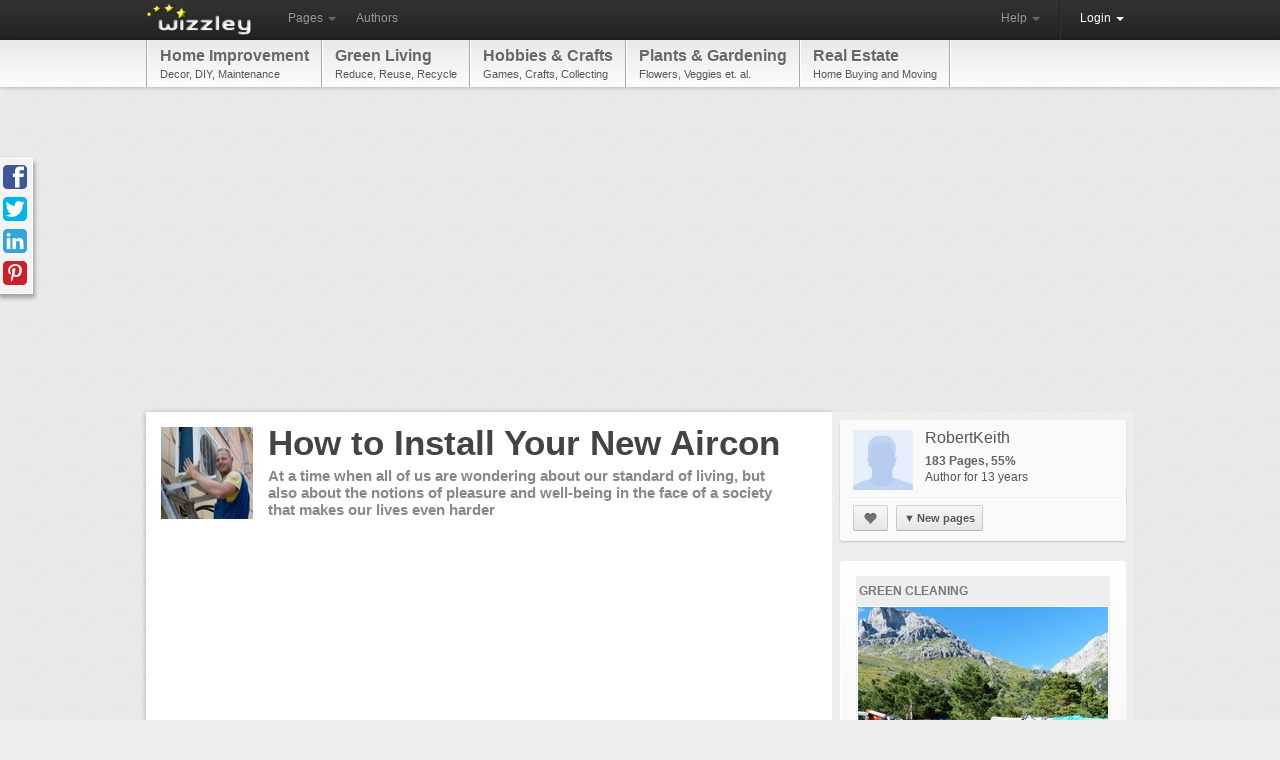

--- FILE ---
content_type: text/html; charset=utf-8
request_url: https://wizzley.com/how-to-install-your-new-aircon/
body_size: 7891
content:
<!DOCTYPE html><html lang="en" xmlns:fb="http://www.facebook.com/2008/fbml" xmlns:og="https://ogp.me/ns#">
<head><meta charset="utf-8" />
    <meta name="verification" content="83d6b5d24dda599140e4e24ae958a805" />
    
    <link rel="stylesheet" href="/static/css/base-min.css" />
    <meta name="viewport" content="width=device-width, initial-scale=1.0, maximum-scale=1.0">
    <link rel="shortcut icon" href="/static/img/favicon.ico" />
    <link rel="apple-touch-icon" href="/static/img/favicon_57x57.png"/>
    <link rel="apple-touch-icon" sizes="72x72" href="/static/img/favicon_72x72.png" />
    <!--[if lt IE 10]><style>hr.soft {background:#d3d3d3;border-bottom:1px solid #fafafa;}</style><![endif]-->
    <link rel="apple-touch-icon" sizes="114x114" href="/static/img/favicon_114x114.png" />
    <script>
        if(top!=self)top.location.replace(location);
        var _gaq = _gaq || [];
        _gaq.push(['_setAccount', 'UA-23603990-1'], ['_gat._anonymizeIp'], ['_trackPageview']);
        
        (function() { var ga = document.createElement('script'); ga.async = true; ga.src = ('https:' == document.location.protocol ? 'https://ssl' : 'http://www') + '.google-analytics.com/ga.js'; var s = document.getElementsByTagName('script')[0]; s.parentNode.insertBefore(ga, s); })();
    </script>
    
    <link rel="canonical" href="https://wizzley.com/how-to-install-your-new-aircon/" />
    <title>How to Install Your New Aircon</title><meta name="description" content="At a time when all of us are wondering about our standard of living, but also about the notions of pleasure and well-being in the face of a society that makes our lives even harder" />
    
    <meta property="og:type" content="article" />
    <meta property="og:image" content="https://wizzley.com/static/uploads/en/page/2018/05/19/2018-05-19_00-46-27_122.250x249.jpg" />
    <meta name="twitter:card" content="summary">
    <meta name="twitter:site" content="@wizzleynews">
    <meta name="twitter:title" content="How to Install Your New Aircon">
    <meta name="twitter:description" content="At a time when all of us are wondering about our standard of living, but also about the notions of pleasure and well-being in the face of a society that makes our lives even harder">
    <meta name="twitter:image" content="https://wizzley.com/static/uploads/en/page/2018/05/19/2018-05-19_00-46-27_122.250x249.jpg">
    

</head>
<body itemscope itemtype="http://schema.org/Article" data-page_pk="40420" class="nolinks responsive page bg0 font0 texture0">
    <div id="wrapper" class="en">
        <div class="navbar">
            <div class="navbar-inner">
                <div class="container">
                    <a class="brand en" href="/"><img src="/static/img/locale/en/logo.png" alt="Wizzley" /></a>
                    <ul class="nav">
                        <li class="dropdown">
                            <a href="#" class="dropdown-toggle" data-toggle="dropdown">Pages <b class="caret"></b></a>
                            <ul class="dropdown-menu">
                                <li><a href="/articles/best/">Popular</a></li>
                                <li><a href="/articles/latest/">New</a></li>
                                <li><a href="/articles/commented/">Buzzing</a></li>
                                <li><a href="/articles/excellent/">Editor's Choice</a></li>
                                <li class="divider"></li>
                                <li><a href="/articles/comments/">Latest comments</a></li>
                            </ul>
                        </li>
                        <li><a href="/authors/best/" rel="nofollow">Authors</a></li>
                    </ul>
                    <!--
                    <form class="navbar-search pull-left" action="/service/search/" method="get"><input type="text" name="q" class="search-query" placeholder="Search"></form>
                    -->
                    <div class="nav-collapse">
                        <ul class="nav pull-right">
                            <li class="dropdown">
                                <a href="#" class="dropdown-toggle" data-toggle="dropdown">Help <b class="caret"></b></a>
                                <ul class="dropdown-menu">
                                    <li><a href="/service/help/">Help (FAQ)</a></li>
                                    <li><a class="modal" rel="nofollow" href="/service/help/video/">Video tutorial</a></li>
                                    <li class="divider"></li>
                                    <li><a href="/forum/">Forum</a></li>
                                    <li><a href="/forum/action/latest_topics/">New forum topics</a></li>
                                </ul>
                            </li>
                            <li class="divider-vertical"></li>
                           
                                
                                <li class="active dropdown">
                                    <a href="#" class="dropdown-toggle" data-toggle="dropdown" onclick="setTimeout(function(){$('#login_username').focus();}, 20);">Login <b class="caret"></b></a>
                                    <ul class="dropdown-menu">
                                        <li>
                                            <form id="login_form" action="/accounts/login/" method="post">
                                                <p><label for="login_username">Username or e-mail</label><input id="login_username" name="username" type="text" maxlength="1000" required="" /></p>
                                                <p><label for="login_pwd">Password</label><input  id="login_pwd" type="password" name="password" required="" /></p>
                                                <p class="clearfix">
                                                    <label style="float: left; padding-top: 5px;"><input type="checkbox" name="remember_me" value="true" />Remember me</label>
                                                    <input style="float: right;" type="submit" value="Login">
                                                    <input type="hidden" name="next" value="/how-to-install-your-new-aircon/">
                                                </p>
                                            </form>
                                            <p>
                                                <a class="modal" href="/accounts/forgot_password/">Forgot password?</a>
                                                <a href="/">Register for free</a>
                                                

                                            </p>
                                        </li>
                                    </ul>
                                </li>
                            
                        </ul>
                    </div>
                </div>
            </div>
        </div>
        
            <div id="top_menu_wrapper" class="responsive_hide"><div id="top_menu"><div id="top_menu_inner"><a href="/articles/best/?cat=15&amp;level=1" rel="nofollow">Home Improvement<span>Decor, DIY, Maintenance</span></a><a href="/articles/best/?cat=11&amp;level=1" rel="nofollow">Green Living<span>Reduce, Reuse, Recycle</span></a><a href="/articles/best/?cat=13&amp;level=1" rel="nofollow">Hobbies &amp; Crafts<span>Games, Crafts, Collecting</span></a><a href="/articles/best/?cat=23&amp;level=1" rel="nofollow">Plants &amp; Gardening<span>Flowers, Veggies et. al.</span></a><a href="/articles/best/?cat=24&amp;level=1" rel="nofollow">Real Estate<span>Home Buying and Moving</span></a></div></div></div>
        
        <div id="content"><div id="content_inner" class="clearfix">
<div style="margin:5px 0 20px"><ins class="adsbygoogle " style="display:block" data-ad-client="pub-4471957980824408" data-ad-type="" data-ad-format="auto" data-font-face="arial,verdana" data-color-link="0078ca" data-color-text="444444" data-color-url="777777"></ins><script>(adsbygoogle = window.adsbygoogle || []).push({ params: {google_ad_channel: ""} });</script></div>
<div id="page_content" class="page_show wallpaper">
    <div class="module_fullsize">
        
            <img itemprop="image" id="preview_image" class="responsive_hide_small" style="width:92px;height:92px" src="/static/uploads/en/page/2018/05/19/2018-05-19_00-46-27_122.92x92.jpg" alt="" />
            <h1 itemprop="name" class="responsive_auto_width_small responsive_float_none_small" style="float:left;width:520px;">How to Install Your New Aircon</h1>
        
        <div class="clear"></div>
        <p class="responsive_show">by <a href="/authors/RobertKeith/">RobertKeith</a></p>
        <h2 id="page_description" itemprop="description">At a time when all of us are wondering about our standard of living, but also about the notions of pleasure and well-being in the face of a society that makes our lives even harder</h2>
        <div class="clear"></div>
        <div style="margin:30px 0 35px"><ins class="adsbygoogle " style="display:block" data-ad-client="pub-4471957980824408" data-ad-type="text" data-ad-format="auto" data-font-face="arial,verdana" data-color-link="0078ca" data-color-text="444444" data-color-url="777777"></ins><script>(adsbygoogle = window.adsbygoogle || []).push({ params: {google_ad_channel: ""} });</script></div>
        
        <div class="text" style="margin:15px 0 0 3px"><p>Why not choose to make your home more pleasant to live in by installing a new air conditioner? Air conditioning systems have also seen their technology evolve significantly over the last few decades. Remember, an air conditioner works like a refrigerator. </p>

<p>An air conditioner draws in air, pulls in heat, and flushes hot air to be cooled by a condenser. An air conditioner then transforms hot air into a liquid, compressing it with a pump. That is, the air conditioner captures the warm atmosphere from the inside and transfers it outside. The air conditioner removes heat by transporting them through the refrigerant through tubes (ducts).</p></div>
    </div>
    
        <div id="module_366189" class="module module_fullsize">
            <div class="no_module_color">

<div class="text float_images clearfix"><p>Beyond the technical characteristics, this is one of the main reasons for choosing an air conditioner. Also, with a split air conditioner, the evaporator is often located in the room to be treated, while the condenser and the compressor are located outside (on the terrace, on the ground, etc.), which reduces the noise. On the other hand, a monoblock air conditioner can be mobile (on wheels), a permanent emplacement (in the wall) or recessed in a window (for windows). Also, view this link for more data: <a href="https://en.wikipedia.org/wiki/Monoblock" target="_blank">https://en.wikipedia.org/wiki/Monoblock</a> </p></div></div>
        </div>
    
        <div id="module_366198" class="module module_fullsize">
            <div class="no_module_color">

<table class="showcase_table"><tr><td style="padding:0 0 0 0"><img src="/static/uploads/en/module/image/2018/05/19/2018-05-19_00-47-02_124.622x621.jpg" alt="Installing your new Aircon" title="Installing your new Aircon" /><div>Installing your new Aircon</div></td></tr></table></div>
        </div>
    
        <div id="module_366190" class="module module_fullsize">
            <div class="no_module_color">

<div class="text float_images clearfix"><p>Are you wondering if air conditioning is a suitable solution for your home? Remember, the small noise that you hear in your air conditioning is the electric compressor that "compresses" a refrigerant gas that has the capacity by its changes of state (volatile liquid) to transfer the cooling energy and heat. A room thermostat controls the supply of heat, either via a three-way valve modulating the water temperature or directly on the fan. Remember, the split air conditioner is even more effective when installed high up in your room. </p></div></div>
        </div>
    
        <div id="module_366192" class="module module_fullsize">
            <div class="no_module_color">

<div class="text float_images clearfix"><p>Indeed, whatever your budget, the size of your home or the reasons why you want to install an air conditioning system at home, you will necessarily find the device that will suit your interior and the use that you will have for it. A split air conditioner can also be wall mounted: it is small and can be installed on a wall in a transom above a door or window. Remember, the term "air conditioning" is used to control and maintain a temperature (set by yourself), humidity and air quality (bacteria, pollen, level of dust, etc.) in your home. </p></div></div>
        </div>
    
        <div id="module_366193" class="module module_fullsize">
            <div class="no_module_color">

<div class="text float_images clearfix"><p>For housing, there are two categories of appliances in cooling mode alone: monoblocks and splits-systems, single or multiple. The operation of an air conditioner is based on the phase change of a refrigerant: in the evaporator, the fluid captures the heat in the room air and evaporates; in the condenser, the gas becomes liquid again because the outside air cools it. Then the fluid goes to the compressor that compresses it and ends up in the capacitor, which removes the heat outside your home. </p></div></div>
        </div>
    
        <div id="module_366194" class="module module_fullsize">
            <div class="no_module_color">

<div class="text float_images clearfix"><p>In cooling mode, the unit absorbs the heat present in the room and discharges it to the outside through a refrigerant before returning cooled air. With inverter technology, the compressor is variable speed: it automatically compensates for temperature variations and regulates its rate accordingly. </p></div></div>
        </div>
    
        <div id="module_366195" class="module module_fullsize">
            <div class="no_module_color">

<div class="text float_images clearfix"><p>The regulation of the compressor is another critical aspect of an air conditioner. An air conditioner, sized to overcome the <a href="http://energyeducation.ca/encyclopedia/Thermal_efficiency" target="_blank">maximum thermal inputs</a> (solar, for example), very often works at partial load. In this case, the electrical resistance is triggered, which can lead to an increase in energy consumption. Remember, all air conditioning functions to refresh and filter the air. </p></div></div>
        </div>
    
        <div id="module_366196" class="module module_fullsize">
            <div class="no_module_color">

<div class="text float_images clearfix"><p>The air conditioner continually adapts its speed to the needs and thus eliminates the sensation of drafts. The ambient hot air is drawn off and cooled in the evaporator, in contact with the gaseous fluid, before being re-diffused into the room. Also, there are different types of unit air conditioners: mobile monoblock, permanent monoblock (window or mobile) and multisplit. </p></div></div>
        </div>
    
        <div id="module_366197" class="module module_fullsize">
            <div class="no_module_color">

<div class="text float_images clearfix"><p>An air conditioner also uses refrigeration and electrical connections. Therefore, to simplify the task on site (and make the installation accessible to non-refrigeration technicians), the copper connection pipes are frequently preloaded with refrigerant and equipped with quick couplings. Remember, you’ll want to hire the <a href="https://www.fusecontracting.com.au" target="_blank">best electrician</a> you can get for your installation.</p></div></div>
        </div>
    
    <div class="clear"></div>
    <div class="module module_fullsize" style="overflow:visible">
        <div style="overflow:hidden;border-top:5px solid #f3f3f3;padding:0 0 18px">
            <div style="margin:30px 30px 0 0"><ins class="adsbygoogle " style="display:block" data-ad-client="pub-4471957980824408" data-ad-type="" data-ad-format="rectangle" data-font-face="arial,verdana" data-color-link="0078ca" data-color-text="444444" data-color-url="777777"></ins><script>(adsbygoogle = window.adsbygoogle || []).push({ params: {google_ad_channel: ""} });</script></div>
            
        </div>
        <div class="clearfix" style="border-top:1px dotted #aaa;border-bottom:1px dotted #aaa;;padding:5px 5px 0;position:relative">
            <em class="responsive_hide_small" style="position: absolute; top: 8px; right: 6px; font-size: 12px;">
                Updated: 05/26/2018, <a href="/authors/RobertKeith/">RobertKeith</a>
            </em>
            <div class="rating responsive_hide_small">
                <div class="dd_box rating_button rounded"><span class="icon icon_thumb_white">&nbsp;</span></div>
                <div>Thank you! Would you like to post a comment now?</div>
                <div class="rating_count rounded">1</div><b></b><i></i>
            </div>
            <div style="float: left;">
                <a class="tweet_button" href="https://twitter.com/intent/tweet?text=How%20to%20Install%20Your%20New%20Aircon&amp;counturl=https%3A//wizzley.com/how-to-install-your-new-aircon/&amp;url=https%3A//wizzley.com/40420" onclick="window.open(this.href, '', 'menubar=no,toolbar=no,resizable=yes,scrollbars=yes,height=600,width=700');return false;"></a>
            </div>
            <div style="margin-left:15px;float:left;width:125px" class="fb-like" data-href="https://wizzley.com/how-to-install-your-new-aircon/" data-send="false" data-layout="button_count" data-width="125" data-show-faces="false"></div>
        </div>

        <div id="comments" class="module module_fullsize" style="margin-left:3px"><meta itemprop="interactionCount" content="UserComments:0"/>
<h3>Comments</h3>


    <div style="margin: 0 5px 15px 0;" class="alert_box persist info">Only logged-in users are allowed to comment. <a href="/accounts/login/?next=/how-to-install-your-new-aircon/"><b>Login</b></a></div>




</div>
        <div class="clearfix"></div>
        <div style="border-top:5px solid #f3f3f3;margin:35px 0;padding-top:30px">
            <h4>You might also like</h4>
            <b><a href="/healthy-laundry-detergent-without-sodium-lauryl-sulfate/">How to Wash Your Clothes with Natural Laundry Products</a></b><p style="font-size:12px">Limit your family&#39;s exposure to chemicals by using green laundry soap. This g...</p><b><a href="/yonanas-review/">Yonanas Review</a></b><p style="font-size:12px">Yonanas is a frozen dessert maker that touts the ability to create an ice cre...</p>
        </div>
        
            <hr>
            <div class="module_fullsize" style="margin-left: 3px; font-size: 12px; color: #777;">
                <p><script>document.write(String.fromCharCode())</script></p>
                Disclosure: This page generates income for authors based on affiliate relationships with our partners, including Amazon, Google and others.
            </div>
        
    </div>
    <!-- Pinterest image -->
    <img src="https://wizzley.com/static/uploads/en/page/2018/05/19/2018-05-19_00-46-27_122.250x249.jpg" style="position:absolute;left:-9999px;top:-9999px">
</div>
<!-- google_ad_section_start(weight=ignore) -->
<div id="page_sidebar">
    
    
    <a itemprop="author" id="author_profile" class="separator_box" href="/authors/RobertKeith/">
        <div style="margin: 5px 8px;">
            <img style="float: left; margin: 0 12px 5px 0; width: 60px; height: 60px;" src="/static/img/avatar_60x60.png" alt="RobertKeith" />
            <h5 style="margin: 2px 0 7px;">RobertKeith</h5>
            <b style="color: #636363;">183 Pages, 55%</b>
            
            <br />Author for 13 years
        </div>
    </a>
    
        <div class="separator_box" style="margin:0;position:relative;top:-20px;overflow:visible">
            <hr style="margin:0 0 10px;" />
            <div style="margin: 5px 8px 8px">
                <a rel="nofollow" class="button my_tipsy_h_ns" href="/accounts/follow/5760/?next=/how-to-install-your-new-aircon/" title="Follow"><span class="icon icon_heart" style="top:2px;left:3px">&nbsp;</span></a>
                
                
                
                    &nbsp;<a class="button dd_box menu" href="#"><span style="font-size:11px;padding-right:2px;">▼</span>New pages</a>
                    <div>
                        
                            <a style="overflow:hidden;padding:4px;width:250px;white-space:normal;word-wrap:break-word;" href="/10-things-you-need-to-have-clean-and-spotless-clothes/">
                                <img src="/static/uploads/en/page/2021/10/28/2021-10-28_04-40-09_290.60x60.jpg" style="width:60px;height:60px;float:left;margin:0 10px 0 0;" alt="" />
                                10 Things You Need To Have Clean and Spotless Clothes<em style="font-size:11px;display:block;margin:2px 0 0">on 10/28/2021</em>
                            </a>
                        
                            <a style="overflow:hidden;padding:4px;width:250px;white-space:normal;word-wrap:break-word;" href="/10-business-ideas-for-newbies-that-will-thrive/">
                                <img src="/static/uploads/en/page/2021/10/27/2021-10-27_04-34-52_736.60x60.jpg" style="width:60px;height:60px;float:left;margin:0 10px 0 0;" alt="" />
                                10 Business Ideas For Newbies That Will Thrive<em style="font-size:11px;display:block;margin:2px 0 0">on 10/27/2021</em>
                            </a>
                        
                            <a style="overflow:hidden;padding:4px;width:250px;white-space:normal;word-wrap:break-word;" href="/5-reasons-why-you-need-a-wire-rope-when-working-in-a-stainless-steel/">
                                
                                5 Reasons Why You Need A Wire Rope When Working In A Stainless Steel<em style="font-size:11px;display:block;margin:2px 0 0">on 01/21/2021</em>
                            </a>
                        
                            <a style="overflow:hidden;padding:4px;width:250px;white-space:normal;word-wrap:break-word;" href="/5-safety-hazards-when-working-on-concretes/">
                                
                                5 Safety Hazards When Working On Concretes<em style="font-size:11px;display:block;margin:2px 0 0">on 01/20/2021</em>
                            </a>
                        
                    </div>
                
            </div>
        </div>
    
    
    <div class="page_box"><div>
    <div><span class="icon icon_badge my_tipsy_h_ns" title="Editor's Choice">&nbsp;</span> 100% <span class="icon icon_comments">&nbsp;</span><a href="/healthy-laundry-detergent-without-sodium-lauryl-sulfate/#comments">13</a> <span class="icon icon_thumb">&nbsp;</span> 10 <a href="/authors/AbbyFitz/">AbbyFitz</a></div>
    <a class="cat" href="/articles/best/?cat=1863&amp;level=3">Green Cleaning</a>
    <a href="/healthy-laundry-detergent-without-sodium-lauryl-sulfate/">
        <div class="img"><img style="width: 250px; height: 187px;" src="/static/uploads/en/page/2013/10/26/2013-10-26_21-15-06_600.250x249.jpg" alt="" /></div>
        <p>How to Wash Your Clothes with Natural Laundry Products</p><hr /><div>Limit your family&#39;s exposure to chemicals by using green laundry soap. This guide to alternatives for detergent will tell you how. Also included is a DIY laundry soap recipe.</div>
    </a></div></div><div class="page_box"><div>
    <div><span class="icon icon_badge my_tipsy_h_ns" title="Editor's Choice">&nbsp;</span> 100% <span class="icon icon_comments">&nbsp;</span><a href="/yonanas-review/#comments">14</a> <span class="icon icon_thumb">&nbsp;</span> 11 <a href="/authors/mulberry/">mulberry</a></div>
    <a class="cat" href="/articles/best/?cat=1849&amp;level=3">Kitchen Appliances</a>
    <a href="/yonanas-review/">
        <div class="img"><img style="width: 186px; height: 249px;" src="/static/uploads/en/page/2012/04/20/2012-04-20_14-11-24_755.250x249.jpg" alt="" /></div>
        <p>Yonanas Review</p><hr /><div>Yonanas is a frozen dessert maker that touts the ability to create an ice cream like treat that is much healthier than traditional ice cream. Find out if it lives up to its claim.</div>
    </a></div></div>
    <div style="padding:0 0 10px"><ins class="adsbygoogle responsive_hide_small" style="display:block" data-ad-client="pub-4471957980824408" data-ad-type="image" data-ad-format="vertical" data-font-face="arial,verdana" data-color-link="0078ca" data-color-text="444444" data-color-url="777777"></ins><script>(adsbygoogle = window.adsbygoogle || []).push({ params: {google_ad_channel: ""} });</script></div>
    
</div>

<div class="social_icons sidebar_fixed"><div>
    <a class="facebook" href="https://www.facebook.com/sharer/sharer.php?u=https%3A//wizzley.com/how-to-install-your-new-aircon/"></a>
    <a class="twitter" href="https://twitter.com/intent/tweet?text=How%20to%20Install%20Your%20New%20Aircon&amp;counturl=https%3A//wizzley.com/how-to-install-your-new-aircon/&amp;url=https%3A//wizzley.com/40420"></a>
    <a class="linkedin" target="_blank" href="https://www.linkedin.com/shareArticle?mini=true&amp;url=https%3A//wizzley.com/how-to-install-your-new-aircon/&amp;title=How%20to%20Install%20Your%20New%20Aircon"></a>
    <a class="pinterest" href="javascript:void((function(){var e=document.createElement('script');e.setAttribute('charset','UTF-8');e.setAttribute('src','https://assets.pinterest.com/js/pinmarklet.js?r='+Math.random()*99999999);document.body.appendChild(e)})());"></a>
</div></div>
<!-- google_ad_section_end -->

</div></div>
        <div id="push"></div>
    </div>
    <div id="footer"><div id="footer_inner">
        <a title="Twitter" href="https://twitter.com/wizzleynews" rel="nofollow" target="_blank" class="twitter_badge hover_opacity"></a>
        <a title="Facebook" href="https://www.facebook.com/wizzleynews" rel="nofollow" target="_blank" class="facebook_badge hover_opacity"></a>
        <b>© 2026 Wizzley</b>
        &nbsp; &nbsp; &nbsp; <a href="/service/imprint/">About Us</a>
        &nbsp;|&nbsp; <a href="/service/terms/">Terms and Privacy</a>
        <span class="responsive_hide">&nbsp;|&nbsp; <a rel="nofollow" href="/service/partner_program/?url=/how-to-install-your-new-aircon/">Marketing Tools</a></span>
        &nbsp;|&nbsp; <a href="/forum/">Forum</a>
        <span class="responsive_hide">&nbsp;|&nbsp; <a rel="nofollow" href="/forum/?contact">Support</a></span>
        
    </div></div>
    <div id="fixed_container">
        <div id="loading" class="alert_box confirm">Loading ...</div>
        <div id="ajax_error" class="alert_box error">Error!</div>
        
    </div>
    <div id="fb-root"></div>
    <script src="https://ajax.googleapis.com/ajax/libs/jquery/1.11.1/jquery.min.js"></script>
    <script>var  LANG='en', I18N_DELETE='Really delete? Gone? Bye-bye?'; window.jQuery || document.write('<script src="/static/js/jquery.js"><\/script>');</script>
    <script src="/static/js/base4.js"></script>
    
    
    
    <script src="//pagead2.googlesyndication.com/pagead/js/adsbygoogle.js" async defer></script>
    <script src="https://connect.facebook.net/en_US/sdk.js#xfbml=1&version=v2.0" async defer></script>
    <script>var vglnk = {api_url: '//api.viglink.com/api', key: 'f7dc2b4b727ce4b9b1eb13a7232dacdb'};(function(d,t){var s=d.createElement(t);s.async=true;s.src=('https:'==document.location.protocol?vglnk.api_url : '//cdn.viglink.com/api') + '/vglnk.js'; var r = d.getElementsByTagName(t)[0]; r.parentNode.insertBefore(s, r); }(document,'script'));</script>

    <!--
    <script src="/static/js/cookie_notice.js?2"></script>
    <script>new cookieNoticeJS({ 'learnMoreLinkHref': '/service/terms/#privacy', 'learnMoreLinkEnabled': true });</script>
    -->
<script defer src="https://static.cloudflareinsights.com/beacon.min.js/vcd15cbe7772f49c399c6a5babf22c1241717689176015" integrity="sha512-ZpsOmlRQV6y907TI0dKBHq9Md29nnaEIPlkf84rnaERnq6zvWvPUqr2ft8M1aS28oN72PdrCzSjY4U6VaAw1EQ==" data-cf-beacon='{"version":"2024.11.0","token":"40919fe0e04c40089c337258b9ad398b","r":1,"server_timing":{"name":{"cfCacheStatus":true,"cfEdge":true,"cfExtPri":true,"cfL4":true,"cfOrigin":true,"cfSpeedBrain":true},"location_startswith":null}}' crossorigin="anonymous"></script>
</body>
</html>


--- FILE ---
content_type: text/html; charset=utf-8
request_url: https://www.google.com/recaptcha/api2/aframe
body_size: 266
content:
<!DOCTYPE HTML><html><head><meta http-equiv="content-type" content="text/html; charset=UTF-8"></head><body><script nonce="dfg6NAXn6bJPa3hMoxUVug">/** Anti-fraud and anti-abuse applications only. See google.com/recaptcha */ try{var clients={'sodar':'https://pagead2.googlesyndication.com/pagead/sodar?'};window.addEventListener("message",function(a){try{if(a.source===window.parent){var b=JSON.parse(a.data);var c=clients[b['id']];if(c){var d=document.createElement('img');d.src=c+b['params']+'&rc='+(localStorage.getItem("rc::a")?sessionStorage.getItem("rc::b"):"");window.document.body.appendChild(d);sessionStorage.setItem("rc::e",parseInt(sessionStorage.getItem("rc::e")||0)+1);localStorage.setItem("rc::h",'1768882209375');}}}catch(b){}});window.parent.postMessage("_grecaptcha_ready", "*");}catch(b){}</script></body></html>